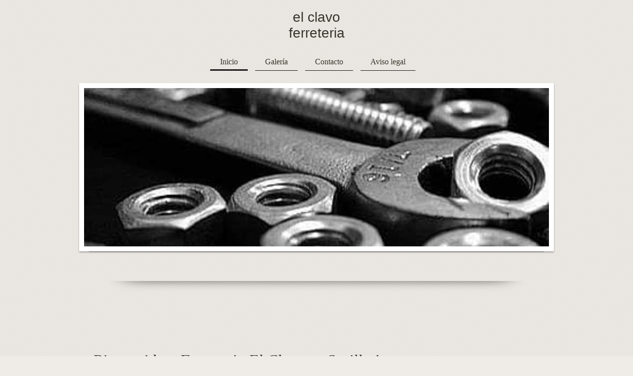

--- FILE ---
content_type: text/html; charset=UTF-8
request_url: http://www.ferreteriaelclavo.es/
body_size: 6201
content:
<!DOCTYPE html>
<html lang="es"  ><head prefix="og: http://ogp.me/ns# fb: http://ogp.me/ns/fb# business: http://ogp.me/ns/business#">
    <meta http-equiv="Content-Type" content="text/html; charset=utf-8"/>
    <meta name="generator" content="IONOS MyWebsite"/>
        
    <link rel="dns-prefetch" href="//cdn.website-start.de/"/>
    <link rel="dns-prefetch" href="//119.mod.mywebsite-editor.com"/>
    <link rel="dns-prefetch" href="https://119.sb.mywebsite-editor.com/"/>
    <link rel="shortcut icon" href="//cdn.website-start.de/favicon.ico"/>
        <title>Ferreteria El Clavo</title>
    <style type="text/css">@media screen and (max-device-width: 1024px) {.diyw a.switchViewWeb {display: inline !important;}}</style>
    <style type="text/css">@media screen and (min-device-width: 1024px) {
            .mediumScreenDisabled { display:block }
            .smallScreenDisabled { display:block }
        }
        @media screen and (max-device-width: 1024px) { .mediumScreenDisabled { display:none } }
        @media screen and (max-device-width: 568px) { .smallScreenDisabled { display:none } }
                @media screen and (min-width: 1024px) {
            .mobilepreview .mediumScreenDisabled { display:block }
            .mobilepreview .smallScreenDisabled { display:block }
        }
        @media screen and (max-width: 1024px) { .mobilepreview .mediumScreenDisabled { display:none } }
        @media screen and (max-width: 568px) { .mobilepreview .smallScreenDisabled { display:none } }</style>
    <meta name="viewport" content="width=device-width, initial-scale=1, maximum-scale=1, minimal-ui"/>

<meta name="format-detection" content="telephone=no"/>
        <meta name="keywords" content="oferta, competencia, consejo"/>
            <meta name="description" content="Ferreteria El Clavo, su empresa de confianza en Sevilla"/>
            <meta name="robots" content="index,follow"/>
        <link href="//cdn.website-start.de/templates/2113/style.css?1763478093678" rel="stylesheet" type="text/css"/>
    <link href="http://www.ferreteriaelclavo.es/s/style/theming.css?1691502617" rel="stylesheet" type="text/css"/>
    <link href="//cdn.website-start.de/app/cdn/min/group/web.css?1763478093678" rel="stylesheet" type="text/css"/>
<link href="//cdn.website-start.de/app/cdn/min/moduleserver/css/es_ES/common,facebook,twitter,shoppingbasket?1763478093678" rel="stylesheet" type="text/css"/>
    <link href="//cdn.website-start.de/app/cdn/min/group/mobilenavigation.css?1763478093678" rel="stylesheet" type="text/css"/>
    <link href="https://119.sb.mywebsite-editor.com/app/logstate2-css.php?site=50224879&amp;t=1769764938" rel="stylesheet" type="text/css"/>

<script type="text/javascript">
    /* <![CDATA[ */
var stagingMode = '';
    /* ]]> */
</script>
<script src="https://119.sb.mywebsite-editor.com/app/logstate-js.php?site=50224879&amp;t=1769764938"></script>

    <link href="//cdn.website-start.de/templates/2113/print.css?1763478093678" rel="stylesheet" media="print" type="text/css"/>
    <script type="text/javascript">
    /* <![CDATA[ */
    var systemurl = 'https://119.sb.mywebsite-editor.com/';
    var webPath = '/';
    var proxyName = '';
    var webServerName = 'www.ferreteriaelclavo.es';
    var sslServerUrl = 'https://ssl.1and1.es/www.ferreteriaelclavo.es';
    var nonSslServerUrl = 'http://www.ferreteriaelclavo.es';
    var webserverProtocol = 'http://';
    var nghScriptsUrlPrefix = '//119.mod.mywebsite-editor.com';
    var sessionNamespace = 'DIY_SB';
    var jimdoData = {
        cdnUrl:  '//cdn.website-start.de/',
        messages: {
            lightBox: {
    image : 'Imagen',
    of: 'de'
}

        },
        isTrial: 0,
        pageId: 177588    };
    var script_basisID = "50224879";

    diy = window.diy || {};
    diy.web = diy.web || {};

        diy.web.jsBaseUrl = "//cdn.website-start.de/s/build/";

    diy.context = diy.context || {};
    diy.context.type = diy.context.type || 'web';
    /* ]]> */
</script>

<script type="text/javascript" src="//cdn.website-start.de/app/cdn/min/group/web.js?1763478093678" crossorigin="anonymous"></script><script type="text/javascript" src="//cdn.website-start.de/s/build/web.bundle.js?1763478093678" crossorigin="anonymous"></script><script type="text/javascript" src="//cdn.website-start.de/app/cdn/min/group/mobilenavigation.js?1763478093678" crossorigin="anonymous"></script><script src="//cdn.website-start.de/app/cdn/min/moduleserver/js/es_ES/common,facebook,twitter,shoppingbasket?1763478093678"></script>
<script type="text/javascript" src="https://cdn.website-start.de/proxy/apps/static/resource/dependencies/"></script><script type="text/javascript">
                    if (typeof require !== 'undefined') {
                        require.config({
                            waitSeconds : 10,
                            baseUrl : 'https://cdn.website-start.de/proxy/apps/static/js/'
                        });
                    }
                </script><script type="text/javascript" src="//cdn.website-start.de/app/cdn/min/group/pfcsupport.js?1763478093678" crossorigin="anonymous"></script>    <meta property="og:type" content="business.business"/>
    <meta property="og:url" content="http://www.ferreteriaelclavo.es/"/>
    <meta property="og:title" content="Ferreteria El Clavo"/>
            <meta property="og:description" content="Ferreteria El Clavo, su empresa de confianza en Sevilla"/>
                <meta property="og:image" content="http://www.ferreteriaelclavo.es/s/img/emotionheader.jpg"/>
        <meta property="business:contact_data:country_name" content="España"/>
    
    <meta property="business:contact_data:locality" content="Sevilla"/>
    <meta property="business:contact_data:region" content="Sevilla"/>
    <meta property="business:contact_data:email" content="ventas@ferreteriaelclavo.es"/>
    <meta property="business:contact_data:postal_code" content="41006"/>
    <meta property="business:contact_data:phone_number" content=" +34 675091746"/>
    
    
<meta property="business:hours:day" content="MONDAY"/><meta property="business:hours:start" content="09:00"/><meta property="business:hours:end" content="14:00"/><meta property="business:hours:day" content="TUESDAY"/><meta property="business:hours:start" content="09:00"/><meta property="business:hours:end" content="14:00"/><meta property="business:hours:day" content="WEDNESDAY"/><meta property="business:hours:start" content="09:00"/><meta property="business:hours:end" content="14:00"/><meta property="business:hours:day" content="THURSDAY"/><meta property="business:hours:start" content="09:00"/><meta property="business:hours:end" content="14:00"/><meta property="business:hours:day" content="FRIDAY"/><meta property="business:hours:start" content="09:00"/><meta property="business:hours:end" content="14:00"/><meta property="business:hours:day" content="MONDAY"/><meta property="business:hours:start" content="17:30"/><meta property="business:hours:end" content="20:30"/><meta property="business:hours:day" content="TUESDAY"/><meta property="business:hours:start" content="17:30"/><meta property="business:hours:end" content="20:30"/><meta property="business:hours:day" content="WEDNESDAY"/><meta property="business:hours:start" content="17:30"/><meta property="business:hours:end" content="20:30"/><meta property="business:hours:day" content="THURSDAY"/><meta property="business:hours:start" content="17:30"/><meta property="business:hours:end" content="20:30"/><meta property="business:hours:day" content="FRIDAY"/><meta property="business:hours:start" content="17:30"/><meta property="business:hours:end" content="20:30"/><meta property="business:hours:day" content="SATURDAY"/><meta property="business:hours:start" content="09:00"/><meta property="business:hours:end" content="14:00"/></head>


<body class="body diyBgActive  startpage cc-pagemode-default diyfeNoSidebar diy-market-es_ES" data-pageid="177588" id="page-177588">
    
    <div class="diyw">
        <div class="diyweb diywebClark startpage">
	
<nav id="diyfeMobileNav" class="diyfeCA diyfeCA2" role="navigation">
    <a title="Abrir/cerrar la navegación">Abrir/cerrar la navegación</a>
    <ul class="mainNav1"><li class="current hasSubNavigation"><a data-page-id="177588" href="http://www.ferreteriaelclavo.es/" class="current level_1"><span>Inicio</span></a></li><li class=" hasSubNavigation"><a data-page-id="332158" href="http://www.ferreteriaelclavo.es/galería/" class=" level_1"><span>Galería</span></a><span class="diyfeDropDownSubOpener">&nbsp;</span><div class="diyfeDropDownSubList diyfeCA diyfeCA3"><ul class="mainNav2"><li class=" hasSubNavigation"><a data-page-id="370648" href="http://www.ferreteriaelclavo.es/galería/nuestros-trabajos/" class=" level_2"><span>Nuestros trabajos</span></a></li></ul></div></li><li class=" hasSubNavigation"><a data-page-id="177589" href="http://www.ferreteriaelclavo.es/contacto/" class=" level_1"><span>Contacto</span></a></li><li class=" hasSubNavigation"><a data-page-id="177590" href="http://www.ferreteriaelclavo.es/aviso-legal/" class=" level_1"><span>Aviso legal</span></a></li></ul></nav>
	<div class="diywebLogo">
		<div class="diywebLiveArea">
			<div class="diywebMainGutter">
				<div class="diyfeGE">
					<div class="diywebGutter">
						
    <style type="text/css" media="all">
        /* <![CDATA[ */
                .diyw #website-logo {
            text-align: center !important;
                        padding: 9px 0;
                    }
        
        
        .diyw #website-logo p.website-logo-text,
        .diyw #website-logo p.website-logo-text a.website-logo-text {
            text-align: center !important;
            font-family: Impact, Charcoal, sans-serif !important;
            font-size: 28px !important;
            font-style: normal !important;
            font-weight: normal !important;
        }
        
                /* ]]> */
    </style>

    <div id="website-logo">
    
                    <p class="website-logo-text "><a href="http://www.ferreteriaelclavo.es/" class="website-logo-text">el clavo<br/>
ferreteria</a>
            </p>
            </div>


					</div>
				</div>
			</div>
		</div>
	</div>
	<div class="diywebNav diywebNavHorizontal diywebNavMain diywebNav1">
		<div class="diywebLiveArea">
			<div class="diywebMainGutter">
				<div class="diyfeGE diyfeCA diyfeCA2">
					<div class="diywebGutter">
						<div class="webnavigation"><ul id="mainNav1" class="mainNav1"><li class="navTopItemGroup_1"><a data-page-id="177588" href="http://www.ferreteriaelclavo.es/" class="current level_1"><span>Inicio</span></a></li><li class="navTopItemGroup_2"><a data-page-id="332158" href="http://www.ferreteriaelclavo.es/galería/" class="level_1"><span>Galería</span></a></li><li class="navTopItemGroup_3"><a data-page-id="177589" href="http://www.ferreteriaelclavo.es/contacto/" class="level_1"><span>Contacto</span></a></li><li class="navTopItemGroup_4"><a data-page-id="177590" href="http://www.ferreteriaelclavo.es/aviso-legal/" class="level_1"><span>Aviso legal</span></a></li></ul></div>
						<div id="diywebAppContainer1st"></div>
					</div>
				</div>
			</div>
		</div>
	</div>
	<div class="diywebEmotionHeader">
		<div class="diywebLiveArea">
			<div class="diywebMainGutter">

				<div class="diyfeGE">
					<div class="diywebGutter">
						
<style type="text/css" media="all">
.diyw div#emotion-header {
        max-width: 940px;
        max-height: 320px;
                background: #a0a0a0;
    }

.diyw div#emotion-header-title-bg {
    left: 0%;
    top: 20%;
    width: 100%;
    height: 14%;

    background-color: #FFFFFF;
    opacity: 0.50;
    filter: alpha(opacity = 50);
    display: none;}

.diyw div#emotion-header strong#emotion-header-title {
    left: 13%;
    top: 20%;
    color: #000000;
    display: none;    font: normal normal 24px/120% Helvetica, 'Helvetica Neue', 'Trebuchet MS', sans-serif;
}

.diyw div#emotion-no-bg-container{
    max-height: 320px;
}

.diyw div#emotion-no-bg-container .emotion-no-bg-height {
    margin-top: 34.04%;
}
</style>
<div id="emotion-header" data-action="loadView" data-params="active" data-imagescount="6">
            <img src="http://www.ferreteriaelclavo.es/s/img/emotionheader.jpg?1586610115.940px.320px" id="emotion-header-img" alt=""/>
            
        <div id="ehSlideshowPlaceholder">
            <div id="ehSlideShow">
                <div class="slide-container">
                                        <div style="background-color: #a0a0a0">
                            <img src="http://www.ferreteriaelclavo.es/s/img/emotionheader.jpg?1586610115.940px.320px" alt=""/>
                        </div>
                                    </div>
            </div>
        </div>


        <script type="text/javascript">
        //<![CDATA[
                diy.module.emotionHeader.slideShow.init({ slides: [{"url":"http:\/\/www.ferreteriaelclavo.es\/s\/img\/emotionheader.jpg?1586610115.940px.320px","image_alt":"","bgColor":"#a0a0a0"},{"url":"http:\/\/www.ferreteriaelclavo.es\/s\/img\/emotionheader_1.jpg?1586610115.940px.320px","image_alt":"","bgColor":"#a0a0a0"},{"url":"http:\/\/www.ferreteriaelclavo.es\/s\/img\/emotionheader_2.jpg?1586610115.940px.320px","image_alt":"","bgColor":"#a0a0a0"},{"url":"http:\/\/www.ferreteriaelclavo.es\/s\/img\/emotionheader_3.jpg?1586610115.940px.320px","image_alt":"","bgColor":"#a0a0a0"},{"url":"http:\/\/www.ferreteriaelclavo.es\/s\/img\/emotionheader_4.jpg?1586610115.940px.320px","image_alt":"","bgColor":"#a0a0a0"},{"url":"http:\/\/www.ferreteriaelclavo.es\/s\/img\/emotionheader_5.jpg?1586610115.940px.320px","image_alt":"","bgColor":"#a0a0a0"}] });
        //]]>
        </script>

    
    
    
    
    
    <script type="text/javascript">
    //<![CDATA[
    (function ($) {
        function enableSvgTitle() {
                        var titleSvg = $('svg#emotion-header-title-svg'),
                titleHtml = $('#emotion-header-title'),
                emoWidthAbs = 940,
                emoHeightAbs = 320,
                offsetParent,
                titlePosition,
                svgBoxWidth,
                svgBoxHeight;

                        if (titleSvg.length && titleHtml.length) {
                offsetParent = titleHtml.offsetParent();
                titlePosition = titleHtml.position();
                svgBoxWidth = titleHtml.width();
                svgBoxHeight = titleHtml.height();

                                titleSvg.get(0).setAttribute('viewBox', '0 0 ' + svgBoxWidth + ' ' + svgBoxHeight);
                titleSvg.css({
                   left: Math.roundTo(100 * titlePosition.left / offsetParent.width(), 3) + '%',
                   top: Math.roundTo(100 * titlePosition.top / offsetParent.height(), 3) + '%',
                   width: Math.roundTo(100 * svgBoxWidth / emoWidthAbs, 3) + '%',
                   height: Math.roundTo(100 * svgBoxHeight / emoHeightAbs, 3) + '%'
                });

                titleHtml.css('visibility','hidden');
                titleSvg.css('visibility','visible');
            }
        }

        
            var posFunc = function($, overrideSize) {
                var elems = [], containerWidth, containerHeight;
                                    elems.push({
                        selector: '#emotion-header-title',
                        overrideSize: true,
                        horPos: 16.61,
                        vertPos: 21.33                    });
                    lastTitleWidth = $('#emotion-header-title').width();
                                                elems.push({
                    selector: '#emotion-header-title-bg',
                    horPos: 0,
                    vertPos: 23.26                });
                                
                containerWidth = parseInt('940');
                containerHeight = parseInt('320');

                for (var i = 0; i < elems.length; ++i) {
                    var el = elems[i],
                        $el = $(el.selector),
                        pos = {
                            left: el.horPos,
                            top: el.vertPos
                        };
                    if (!$el.length) continue;
                    var anchorPos = $el.anchorPosition();
                    anchorPos.$container = $('#emotion-header');

                    if (overrideSize === true || el.overrideSize === true) {
                        anchorPos.setContainerSize(containerWidth, containerHeight);
                    } else {
                        anchorPos.setContainerSize(null, null);
                    }

                    var pxPos = anchorPos.fromAnchorPosition(pos),
                        pcPos = anchorPos.toPercentPosition(pxPos);

                    var elPos = {};
                    if (!isNaN(parseFloat(pcPos.top)) && isFinite(pcPos.top)) {
                        elPos.top = pcPos.top + '%';
                    }
                    if (!isNaN(parseFloat(pcPos.left)) && isFinite(pcPos.left)) {
                        elPos.left = pcPos.left + '%';
                    }
                    $el.css(elPos);
                }

                // switch to svg title
                enableSvgTitle();
            };

                        var $emotionImg = jQuery('#emotion-header-img');
            if ($emotionImg.length > 0) {
                // first position the element based on stored size
                posFunc(jQuery, true);

                // trigger reposition using the real size when the element is loaded
                var ehLoadEvTriggered = false;
                $emotionImg.one('load', function(){
                    posFunc(jQuery);
                    ehLoadEvTriggered = true;
                                        diy.module.emotionHeader.slideShow.start();
                                    }).each(function() {
                                        if(this.complete || typeof this.complete === 'undefined') {
                        jQuery(this).load();
                    }
                });

                                noLoadTriggeredTimeoutId = setTimeout(function() {
                    if (!ehLoadEvTriggered) {
                        posFunc(jQuery);
                    }
                    window.clearTimeout(noLoadTriggeredTimeoutId)
                }, 5000);//after 5 seconds
            } else {
                jQuery(function(){
                    posFunc(jQuery);
                });
            }

                        if (jQuery.isBrowser && jQuery.isBrowser.ie8) {
                var longTitleRepositionCalls = 0;
                longTitleRepositionInterval = setInterval(function() {
                    if (lastTitleWidth > 0 && lastTitleWidth != jQuery('#emotion-header-title').width()) {
                        posFunc(jQuery);
                    }
                    longTitleRepositionCalls++;
                    // try this for 5 seconds
                    if (longTitleRepositionCalls === 5) {
                        window.clearInterval(longTitleRepositionInterval);
                    }
                }, 1000);//each 1 second
            }

            }(jQuery));
    //]]>
    </script>

    </div>

					</div>
				</div>

			</div>
		</div>
	</div>
	<div class="diywebContent">
		<div class="diywebLiveArea">
			<div class="diywebMainGutter">
				<div class="diyfeGridGroup diyfeCA diyfeCA1">
					<div class="diywebMain diyfeGE">
						<div class="diywebGutter">
							
        <div id="content_area">
        	<div id="content_start"></div>
        	
        
        <div id="matrix_450231" class="sortable-matrix" data-matrixId="450231"><div class="n module-type-spacer diyfeLiveArea "> <div class="the-spacer id7454328" style="height: 10px;">
</div>
 </div><div class="n module-type-imageSubtitle diyfeLiveArea "> <div class="clearover imageSubtitle" id="imageSubtitle-7454329">
    <div class="align-container align-center" style="max-width: 840px">
        <a class="imagewrapper" href="http://www.ferreteriaelclavo.es/s/cc_images/teaserbox_7363546.png?t=1487516466" rel="lightbox[7454329]">
            <img id="image_7363546" src="http://www.ferreteriaelclavo.es/s/cc_images/cache_7363546.png?t=1487516466" alt="" style="max-width: 840px; height:auto"/>
        </a>

        
    </div>

</div>

<script type="text/javascript">
//<![CDATA[
jQuery(function($) {
    var $target = $('#imageSubtitle-7454329');

    if ($.fn.swipebox && Modernizr.touch) {
        $target
            .find('a[rel*="lightbox"]')
            .addClass('swipebox')
            .swipebox();
    } else {
        $target.tinyLightbox({
            item: 'a[rel*="lightbox"]',
            cycle: false,
            hideNavigation: true
        });
    }
});
//]]>
</script>
 </div><div class="n module-type-spacer diyfeLiveArea "> <div class="the-spacer id7454331" style="height: 20px;">
</div>
 </div><div class="n module-type-spacer diyfeLiveArea "> <div class="the-spacer id7454333" style="height: 20px;">
</div>
 </div><div class="n module-type-header diyfeLiveArea "> <h1><span class="diyfeDecoration">¡Bienvenido a <span itemscope="" itemtype="http://schema.org/Organization"><span itemprop="name">Ferreteria El Clavo</span></span> en <span itemscope="" itemtype="http://schema.org/Organization"><span itemprop="address" itemscope="" itemtype="http://schema.org/PostalAddress"><span itemprop="addressLocality">Sevilla</span></span></span> !</span></h1> </div><div class="n module-type-text diyfeLiveArea "> <p>Nos complace darle la bienvenida a nuestro sitio web. A partir de ahora puede conocer, también a través de Internet, nuestra empresa y los productos o servicios que ponemos a su disposición: una
amplia gama diseñada para responder a sus necesidades. Además, nuestros expertos están a su disposición para asesorarle en los aspectos técnicos.Háganos llegar sus dudas, estamos aquí para
ayudarle.</p>
<p> </p>
<p>Descubra a nuestro equipo de profesionales siempre dispuesto a ayudarle. Para nosotros, será también un placer conocerle. Visite además nuestra galería de productos.</p> </div></div>
        
        
        </div>
						</div>
					</div>
					<div class="diywebSecondary diyfeCA diyfeCA3 diyfeGE">
						<div class="diywebNav diywebNav23">
							<div class="diywebGutter">
								<div class="webnavigation"></div>
							</div>
						</div>
						<div class="diywebSidebar diyfeCA3">
							<div class="diywebGutter">
								
							</div>
						</div><!-- .diywebSidebar -->
					</div><!-- .diywebSecondary -->
				</div><!-- .diyfeGridGroup -->
			</div><!-- .diywebMainGutter -->
		</div>
	</div><!-- .diywebContent -->
	<div class="diywebFooter">
		<div class="diywebLiveArea">
			<div class="diywebMainGutter">
				<div class="diyfeGE diyfeCA diyfeCA4">
					<div class="diywebGutter">
						<div class="webnavigation"></div>
						<div id="contentfooter">
    <div class="leftrow">
                        <a rel="nofollow" href="javascript:window.print();">
                    <img class="inline" height="14" width="18" src="//cdn.website-start.de/s/img/cc/printer.gif" alt=""/>
                    Versión para imprimir                </a> <span class="footer-separator">|</span>
                <a href="http://www.ferreteriaelclavo.es/sitemap/">Mapa del sitio</a>
                        <br/> © Ferreteria El Clavo
            </div>
    <script type="text/javascript">
        window.diy.ux.Captcha.locales = {
            generateNewCode: 'Generar nuevo código',
            enterCode: 'Introduce el código.'
        };
        window.diy.ux.Cap2.locales = {
            generateNewCode: 'Generar nuevo código',
            enterCode: 'Introduce el código.'
        };
    </script>
    <div class="rightrow">
                    <span class="loggedout">
                <a rel="nofollow" id="login" href="https://login.1and1-editor.com/50224879/www.ferreteriaelclavo.es/es?pageId=177588">
                    Iniciar sesión                </a>
            </span>
                <p><a class="diyw switchViewWeb" href="javascript:switchView('desktop');">Vista Web</a><a class="diyw switchViewMobile" href="javascript:switchView('mobile');">Vista Móvil</a></p>
                <span class="loggedin">
            <a rel="nofollow" id="logout" href="https://119.sb.mywebsite-editor.com/app/cms/logout.php">Cerrar sesión</a> <span class="footer-separator">|</span>
            <a rel="nofollow" id="edit" href="https://119.sb.mywebsite-editor.com/app/50224879/177588/">Editar página</a>
        </span>
    </div>
</div>
            <div id="loginbox" class="hidden">
                <script type="text/javascript">
                    /* <![CDATA[ */
                    function forgotpw_popup() {
                        var url = 'https://contrasena.1and1.es/xml/request/RequestStart';
                        fenster = window.open(url, "fenster1", "width=600,height=400,status=yes,scrollbars=yes,resizable=yes");
                        // IE8 doesn't return the window reference instantly or at all.
                        // It may appear the call failed and fenster is null
                        if (fenster && fenster.focus) {
                            fenster.focus();
                        }
                    }
                    /* ]]> */
                </script>
                                <img class="logo" src="//cdn.website-start.de/s/img/logo.gif" alt="IONOS" title="IONOS"/>

                <div id="loginboxOuter"></div>
            </div>
        

					</div>
				</div>
			</div>
		</div>
	</div><!-- .diywebFooter -->
</div><!-- .diyweb -->    </div>

    
    </body>


<!-- rendered at Thu, 25 Dec 2025 00:39:25 +0100 -->
</html>
